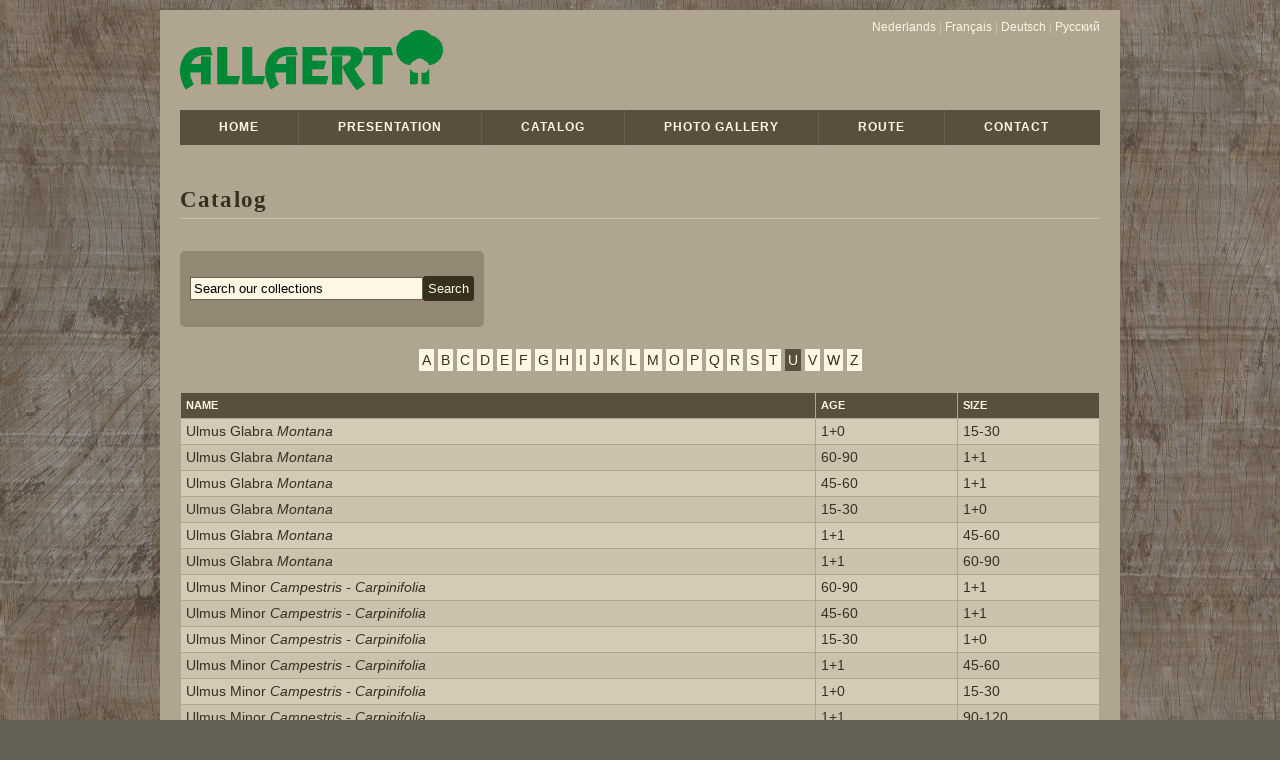

--- FILE ---
content_type: text/html; charset=UTF-8
request_url: http://www.allaert-nurseries.be/en/catalog?&firstletter=C&firstletter=B&firstletter=W&firstletter=O&firstletter=R&firstletter=L&firstletter=P&firstletter=B&firstletter=U&firstletter=U
body_size: 2530
content:
<?xml version="1.0" encoding="UTF-8"?>
<!DOCTYPE html PUBLIC "-//W3C//DTD XHTML 1.0 Strict//EN" "http://www.w3.org/TR/xhtml1/DTD/xhtml1-strict.dtd">
<html xmlns="http://www.w3.org/1999/xhtml" xmlns:php="http://php.net/xsl"><head><meta http-equiv="Content-Type" content="text/html; charset=UTF-8" /><meta http-equiv="Content-Language" content="en" /><title>Catalog</title><link rel="stylesheet" href="/_default/css/reset.css" type="text/css" media="screen" /><link rel="stylesheet" href="/_default/css/layout.css" type="text/css" media="screen" /><link rel="stylesheet" href="/_default/css/default.251012.css" type="text/css" media="screen" /><script type="text/javascript" src="http://ajax.googleapis.com/ajax/libs/jquery/1.7.0/jquery.min.js"></script><script type="text/javascript" src="http://cdn.jquerytools.org/1.2.6/all/jquery.tools.min.js"></script><script type="text/javascript" src="/_default/plugins/jquery.form/jquery.form.js"></script><script type="text/javascript" src="http://ajax.aspnetcdn.com/ajax/jquery.validate/1.9/jquery.validate.min.js"></script><script type="text/javascript" src="http://ajax.aspnetcdn.com/ajax/jquery.validate/1.9/localization/messages_en.js"></script><script type="text/javascript" src="/_default/plugins/jquery.form/autosave.js"></script><script type="text/javascript">
	
$(document).ready(function () {
    var val = $("#form_search label.GESLACHT").clone().children().remove().end().text();
    if ($("#form_search input[name='GESLACHT']").val() == '') {
        $("#form_search input[name='GESLACHT']").val(val);
    }
    $("#form_search input[name='GESLACHT']").click(function () {
        if ($(this).val() == val) {
            $(this).data('original', $(this).val()).val('');
            $(this).removeClass('greyed_out');
        }
    });
    $("#form_search input[name='GESLACHT']").blur(function () {
        if ($(this).val() == '') {
            $(this).val($(this).data('original'));
            $(this).addClass('greyed_out');
        }
    });
});

</script><link rel="stylesheet" type="text/css" href="/_default/plugins/superfish/css/superfish.css" media="screen" /><script type="text/javascript" src="/_default/plugins/superfish/js/superfish.js"></script><script type="text/javascript">
	$(document).ready(function(){	
	
$('#dropdown_nav').superfish({	
delay:0,animation:{opacity:'show',height:'show'},speed:'fast',autoArrows:true,dropShadows:false			
});	
});
</script><script type="text/javascript">
$(document).ready(function () {

	$('input.nojquery').css({'width': '0px' ,'height': '0px','border': 'none','background':'transparent'});
	$('input.nojquery').attr("tabindex", -1);
		$('button.nojquery').hide();
		$('input.lokaas').remove();
		
});	
			</script><script type="text/javascript" src="http://ajax.googleapis.com/ajax/libs/jqueryui/1.8/jquery-ui.min.js"></script><script type="text/javascript">
					
$(document).ready(function(){	

$("#featured").tabs({fx:{opacity: "toggle"}}).tabs("rotate", 5000, true); 

});
	
</script><link rel="stylesheet" type="text/css" media="screen" href="/styles0611.css" /></head><body id="articles-1" class="EN articles"><div id="wrapper"><div id="header"><a id="homelink" href="/en"></a><div id="lang"><a href="/nl/catalogus">nederlands</a> | <a href="/fr/catalogue">français</a> | <a href="/de/Katalog">deutsch</a> | <a href="/ru/каталог">русский</a></div><ul class="sf-menu" id="dropdown_nav"><li class="home"><a href="/en/home">home</a></li><li class="voorstelling"><a href="/en/presentation">presentation</a></li><li class="articles current"><a href="/en/catalog">catalog</a></li><li class="fotogalerij"><a href="/en/photo-gallery">photo gallery</a></li><li class="route"><a href="/en/route">route</a></li><li class="contact"><a href="/en/contact">contact</a></li></ul></div><div id="contentfloatholder"><div id="centerwrap"><div id="center"><div class="content" id="content_articles"><h1 class="content">Catalog</h1><div id="breadcrumbs"><a href="/en/home">home</a>
			 &gt; <a href="/en/catalog">catalog</a></div><div class="description"></div><form action="/cataloog" id="form_search" class="search" method="get"><fieldset class=""><ol><li class="GESLACHT"><label class="GESLACHT" for="search_GESLACHT" id="search_label_GESLACHT">Search our collections</label><input id="search_GESLACHT" type="text" name="GESLACHT" class="greyed_out text" /></li><li class="submit"><label></label><input class="submit" id="search_submit" value="Search" type="submit" name="submit" /></li></ol></fieldset><fieldset class="hidden"><input id="search_page" type="hidden" name="page" value="catalog" class=" hidden" /><input id="search_uid" type="hidden" name="uid" value="1" class=" hidden" /><input type="hidden" name="form_name" value="search" /><input type="hidden" name="search" /><input type="hidden" name="lang" value="en" id="search_lang" /></fieldset></form><div class="database database_ARTICLES "><div class="firstletters"><a href="/en/catalog?&amp;firstletter=C&amp;firstletter=B&amp;firstletter=W&amp;firstletter=O&amp;firstletter=R&amp;firstletter=L&amp;firstletter=P&amp;firstletter=B&amp;firstletter=U&amp;firstletter=U&amp;firstletter=A">A</a><a href="/en/catalog?&amp;firstletter=C&amp;firstletter=B&amp;firstletter=W&amp;firstletter=O&amp;firstletter=R&amp;firstletter=L&amp;firstletter=P&amp;firstletter=B&amp;firstletter=U&amp;firstletter=U&amp;firstletter=B">B</a><a href="/en/catalog?&amp;firstletter=C&amp;firstletter=B&amp;firstletter=W&amp;firstletter=O&amp;firstletter=R&amp;firstletter=L&amp;firstletter=P&amp;firstletter=B&amp;firstletter=U&amp;firstletter=U&amp;firstletter=C">C</a><a href="/en/catalog?&amp;firstletter=C&amp;firstletter=B&amp;firstletter=W&amp;firstletter=O&amp;firstletter=R&amp;firstletter=L&amp;firstletter=P&amp;firstletter=B&amp;firstletter=U&amp;firstletter=U&amp;firstletter=D">D</a><a href="/en/catalog?&amp;firstletter=C&amp;firstletter=B&amp;firstletter=W&amp;firstletter=O&amp;firstletter=R&amp;firstletter=L&amp;firstletter=P&amp;firstletter=B&amp;firstletter=U&amp;firstletter=U&amp;firstletter=E">E</a><a href="/en/catalog?&amp;firstletter=C&amp;firstletter=B&amp;firstletter=W&amp;firstletter=O&amp;firstletter=R&amp;firstletter=L&amp;firstletter=P&amp;firstletter=B&amp;firstletter=U&amp;firstletter=U&amp;firstletter=F">F</a><a href="/en/catalog?&amp;firstletter=C&amp;firstletter=B&amp;firstletter=W&amp;firstletter=O&amp;firstletter=R&amp;firstletter=L&amp;firstletter=P&amp;firstletter=B&amp;firstletter=U&amp;firstletter=U&amp;firstletter=G">G</a><a href="/en/catalog?&amp;firstletter=C&amp;firstletter=B&amp;firstletter=W&amp;firstletter=O&amp;firstletter=R&amp;firstletter=L&amp;firstletter=P&amp;firstletter=B&amp;firstletter=U&amp;firstletter=U&amp;firstletter=H">H</a><a href="/en/catalog?&amp;firstletter=C&amp;firstletter=B&amp;firstletter=W&amp;firstletter=O&amp;firstletter=R&amp;firstletter=L&amp;firstletter=P&amp;firstletter=B&amp;firstletter=U&amp;firstletter=U&amp;firstletter=I">I</a><a href="/en/catalog?&amp;firstletter=C&amp;firstletter=B&amp;firstletter=W&amp;firstletter=O&amp;firstletter=R&amp;firstletter=L&amp;firstletter=P&amp;firstletter=B&amp;firstletter=U&amp;firstletter=U&amp;firstletter=J">J</a><a href="/en/catalog?&amp;firstletter=C&amp;firstletter=B&amp;firstletter=W&amp;firstletter=O&amp;firstletter=R&amp;firstletter=L&amp;firstletter=P&amp;firstletter=B&amp;firstletter=U&amp;firstletter=U&amp;firstletter=K">K</a><a href="/en/catalog?&amp;firstletter=C&amp;firstletter=B&amp;firstletter=W&amp;firstletter=O&amp;firstletter=R&amp;firstletter=L&amp;firstletter=P&amp;firstletter=B&amp;firstletter=U&amp;firstletter=U&amp;firstletter=L">L</a><a href="/en/catalog?&amp;firstletter=C&amp;firstletter=B&amp;firstletter=W&amp;firstletter=O&amp;firstletter=R&amp;firstletter=L&amp;firstletter=P&amp;firstletter=B&amp;firstletter=U&amp;firstletter=U&amp;firstletter=M">M</a><a href="/en/catalog?&amp;firstletter=C&amp;firstletter=B&amp;firstletter=W&amp;firstletter=O&amp;firstletter=R&amp;firstletter=L&amp;firstletter=P&amp;firstletter=B&amp;firstletter=U&amp;firstletter=U&amp;firstletter=O">O</a><a href="/en/catalog?&amp;firstletter=C&amp;firstletter=B&amp;firstletter=W&amp;firstletter=O&amp;firstletter=R&amp;firstletter=L&amp;firstletter=P&amp;firstletter=B&amp;firstletter=U&amp;firstletter=U&amp;firstletter=P">P</a><a href="/en/catalog?&amp;firstletter=C&amp;firstletter=B&amp;firstletter=W&amp;firstletter=O&amp;firstletter=R&amp;firstletter=L&amp;firstletter=P&amp;firstletter=B&amp;firstletter=U&amp;firstletter=U&amp;firstletter=Q">Q</a><a href="/en/catalog?&amp;firstletter=C&amp;firstletter=B&amp;firstletter=W&amp;firstletter=O&amp;firstletter=R&amp;firstletter=L&amp;firstletter=P&amp;firstletter=B&amp;firstletter=U&amp;firstletter=U&amp;firstletter=R">R</a><a href="/en/catalog?&amp;firstletter=C&amp;firstletter=B&amp;firstletter=W&amp;firstletter=O&amp;firstletter=R&amp;firstletter=L&amp;firstletter=P&amp;firstletter=B&amp;firstletter=U&amp;firstletter=U&amp;firstletter=S">S</a><a href="/en/catalog?&amp;firstletter=C&amp;firstletter=B&amp;firstletter=W&amp;firstletter=O&amp;firstletter=R&amp;firstletter=L&amp;firstletter=P&amp;firstletter=B&amp;firstletter=U&amp;firstletter=U&amp;firstletter=T">T</a><a href="/en/catalog?&amp;firstletter=C&amp;firstletter=B&amp;firstletter=W&amp;firstletter=O&amp;firstletter=R&amp;firstletter=L&amp;firstletter=P&amp;firstletter=B&amp;firstletter=U&amp;firstletter=U&amp;firstletter=U" class="selected">U</a><a href="/en/catalog?&amp;firstletter=C&amp;firstletter=B&amp;firstletter=W&amp;firstletter=O&amp;firstletter=R&amp;firstletter=L&amp;firstletter=P&amp;firstletter=B&amp;firstletter=U&amp;firstletter=U&amp;firstletter=V">V</a><a href="/en/catalog?&amp;firstletter=C&amp;firstletter=B&amp;firstletter=W&amp;firstletter=O&amp;firstletter=R&amp;firstletter=L&amp;firstletter=P&amp;firstletter=B&amp;firstletter=U&amp;firstletter=U&amp;firstletter=W">W</a><a href="/en/catalog?&amp;firstletter=C&amp;firstletter=B&amp;firstletter=W&amp;firstletter=O&amp;firstletter=R&amp;firstletter=L&amp;firstletter=P&amp;firstletter=B&amp;firstletter=U&amp;firstletter=U&amp;firstletter=Z">Z</a></div><table><tr><th class="GESLACHT">name</th><th class="AGE">age</th><th class="SIZE">size</th></tr><tr class="odd"><td class="GESLACHT new_0">ulmus glabra <span class="varieteit">Montana</span></td><td class="AGE">1+0</td><td class="SIZE">15-30</td></tr><tr class="even"><td class="GESLACHT new_0">ulmus glabra <span class="varieteit">Montana</span></td><td class="AGE">60-90</td><td class="SIZE">1+1</td></tr><tr class="odd"><td class="GESLACHT new_0">ulmus glabra <span class="varieteit">Montana</span></td><td class="AGE">45-60</td><td class="SIZE">1+1</td></tr><tr class="even"><td class="GESLACHT new_0">ulmus glabra <span class="varieteit">Montana</span></td><td class="AGE">15-30</td><td class="SIZE">1+0</td></tr><tr class="odd"><td class="GESLACHT new_0">ulmus glabra <span class="varieteit">Montana</span></td><td class="AGE">1+1</td><td class="SIZE">45-60</td></tr><tr class="even"><td class="GESLACHT new_0">ulmus glabra <span class="varieteit">Montana</span></td><td class="AGE">1+1</td><td class="SIZE">60-90</td></tr><tr class="odd"><td class="GESLACHT new_0">ulmus minor <span class="varieteit">Campestris - Carpinifolia</span></td><td class="AGE">60-90</td><td class="SIZE">1+1</td></tr><tr class="even"><td class="GESLACHT new_0">ulmus minor <span class="varieteit">Campestris - Carpinifolia</span></td><td class="AGE">45-60</td><td class="SIZE">1+1</td></tr><tr class="odd"><td class="GESLACHT new_0">ulmus minor <span class="varieteit">Campestris - Carpinifolia</span></td><td class="AGE">15-30</td><td class="SIZE">1+0</td></tr><tr class="even"><td class="GESLACHT new_0">ulmus minor <span class="varieteit">Campestris - Carpinifolia</span></td><td class="AGE">1+1</td><td class="SIZE">45-60</td></tr><tr class="odd"><td class="GESLACHT new_0">ulmus minor <span class="varieteit">Campestris - Carpinifolia</span></td><td class="AGE">1+0</td><td class="SIZE">15-30</td></tr><tr class="even"><td class="GESLACHT new_0">ulmus minor <span class="varieteit">Campestris - Carpinifolia</span></td><td class="AGE">1+1</td><td class="SIZE">90-120</td></tr><tr class="odd"><td class="GESLACHT new_0">ulmus minor <span class="varieteit">Campestris - Carpinifolia</span></td><td class="AGE">1+1</td><td class="SIZE">60-90</td></tr><tr class="even"><td class="GESLACHT new_0">ulmus pumila <span class="varieteit">Laevis</span></td><td class="AGE">1+1</td><td class="SIZE">60-90</td></tr><tr class="odd"><td class="GESLACHT new_0">ulmus pumila <span class="varieteit">Laevis</span></td><td class="AGE">1+1</td><td class="SIZE">40-60</td></tr><tr class="even"><td class="GESLACHT new_0">ulmus pumila <span class="varieteit">Laevis</span></td><td class="AGE">1+0</td><td class="SIZE">15-30</td></tr><tr class="odd"><td class="GESLACHT new_0">ulmus pumila <span class="varieteit">Laevis</span></td><td class="AGE">15-30</td><td class="SIZE">1+0</td></tr><tr class="even"><td class="GESLACHT new_0">ulmus pumila <span class="varieteit">Laevis</span></td><td class="AGE">40-60</td><td class="SIZE">1+1</td></tr><tr class="odd"><td class="GESLACHT new_0">ulmus pumila <span class="varieteit">Laevis</span></td><td class="AGE">60-90</td><td class="SIZE">1+1</td></tr><tr class="even"><td class="GESLACHT new_0">ulmus pumila <span class="varieteit">Laevis</span></td><td class="AGE">90-120</td><td class="SIZE">1+1</td></tr></table></div></div><br class="both" /></div></div><div id="right"></div><div id="left"></div></div><div id="footer"><div class="col" id="col_adres1"><h1 class="cols"> </h1><div class="description">Predikherenstraat 20a<br />
8750 WINGENE<br />
BELGIUM   </div></div><div class="col" id="col_adres2"><h1 class="cols"> </h1><div class="description"> Tel +32 51 65 50 33<br />

<a href="mailto:info@allaert-nurseries.be">info@allaert-nurseries.be</a>
  </div></div><div class="col" id="col_adres3"><h1 class="cols"> </h1><div class="description"> 
		VAT BE 1016.787.454<br />
FYTO NR 40074<br />
IBAN BE28 3632 5197 4920<br />
BIC BBRUBEB<br /> </div></div><div class="col" id="col_copyright"><h1 class="cols"> </h1><div class="description">  &copy; 2013 Allaert nurseries </div></div><p id="jolux_signature"><span>Powered by </span><a href="http://www.jolux-webdesign.be"><span>jolux-webdesign</span></a></p></div></div></body></html>




--- FILE ---
content_type: text/css
request_url: http://www.allaert-nurseries.be/_default/css/reset.css
body_size: 169
content:
html,body,address,blockquote,div,
form,fieldset,caption,
h1,h2,h3,h4,h5,h6,
hr,ul,li,ol,ul,
table,tr,td,th,p,img {
	margin:0;
	padding:0;
}

img,fieldset {
	border:none;
}

caption, th {
	text-align: left;
	}


--- FILE ---
content_type: text/css
request_url: http://www.allaert-nurseries.be/_default/css/layout.css
body_size: 323
content:
body	{
	text-align:center;
	}

#wrapper	{
	margin:0 auto;
	text-align:left;
	width:100%;
	}

#header, #subnav, #footer	{
	clear:both;
	width:100%;
	}


#subnav, #footer	{
	padding:0;
	}

#contentfloatholder	{	
	width:100%;
	}

#contentfloatholder:after	{
	clear:both;
	content:".";
	display:block;
	height:0px;
	visibility:hidden;
	}

#center	{

	}

#centerwrap	{
	float:left;
	margin:0 -95% 0 0;
	width:100%;
	}

#left	{
	float:left;
	margin:0 0 0 -5%;
	padding:0;
	}

#right	{
	float:right;
	margin:0;
	padding:0;
	}

* html div#centerwrap	{
	margin:0 -100% 0 0;
	}

* html div#left	{
	margin:0;
	}

#footer	{text-align:center;}
#footer_left,#header_left	{float:left;}
#footer_right,#header_right	{float:right;}
#header_right	{position:absolute;top:0;right:0;}

--- FILE ---
content_type: text/css
request_url: http://www.allaert-nurseries.be/_default/css/default.251012.css
body_size: 979
content:
.ninja { padding:0; margin:0; border:0; background:none; }
/** FORMS **/	
form fieldset ol { list-style:none; margin:0; }
form fieldset li { padding: 0; line-height:1.5em; margin:0.25em 0 }
form fieldset fieldset legend { display:none; }
form label { width: 120px; display: inline-block; vertical-align:top; }
form fieldset.hidden { display:none; }
form input.checkbox, form input.radio { margin-right:5px; }
form fieldset fieldset { border: none; display:inline; margin:0; }
textarea	{width:250px;height:250px;}
form fieldset legend em, form fieldset label em { font-style: normal; color:red; margin-left:0.5em; }
form fieldset fieldset label { display: block; width: auto; }
form fieldset li.error fieldset label { color:inherit; }
div.content fieldset.unique legend { display:none; }
/****/
div.col h1 { margin-top:0; }
div.content div.database { clear:both; }
div.database table { margin:1em 0; }
br.both { clear:both; }
ul#subpages { margin-top:5em; clear:both; }
#map_canvas { width:100%; height:350px; }
div#lang span.separator { display:none; }
div.morepages, div.firstletters { text-align:center; margin:0; padding:0.5em 0; clear:both; }
div.firstletters { }
div.morepages { }
span#cart_total { float:right; }
.href_button { overflow:hidden; display:block; outline:none; border:0; cursor:pointer; }
th, td { vertical-align:top; }
ul.nav, ul.nav ul { padding: 0; margin:0; list-style: none; }
ul.nav a { display: block; display:inline-block; }
p#jolux_signature { }
div.jq_message { position: fixed; top: 25px; left: 50%; z-index: 10000; background:#ffc; padding:8px; border:1px solid #CCCCCC; text-align:center; font-weight:bold; width:400px; margin-left:-200px; }
* html div.jq_message { position: absolute; }
.button { display: inline-block; outline: none; cursor: pointer; text-align: center; text-decoration: none; padding: .5em 2em .55em; text-shadow: 0 1px 1px rgba(0, 0, 0, .3); -webkit-border-radius: .5em; -moz-border-radius: .5em; border-radius: .5em; -webkit-box-shadow: 0 1px 2px rgba(0, 0, 0, .2); -moz-box-shadow: 0 1px 2px rgba(0, 0, 0, .2); box-shadow: 0 1px 2px rgba(0, 0, 0, .2); }
.button:hover { text-decoration: none; }
/****/
h1 { font-size: 2em; margin: .67em 0 }
h2 { font-size: 1.5em; margin: .75em 0 }
h3 { font-size: 1.17em; margin: .83em 0 }
h4, p, blockquote, fieldset, form, dl, dir, menu { margin: 1.12em 0 }
h5 { font-size: .83em; margin: 1.5em 0 }
h6 { font-size: .75em; margin: 1.67em 0 }
h1, h2, h3, h4, h5, h6, b, strong { font-weight: bolder }
ul, ol { margin-left:2em; }


--- FILE ---
content_type: text/css
request_url: http://www.allaert-nurseries.be/styles0611.css
body_size: 2101
content:
html { height:100%; background: #666157 url(art/bg.jpg); ; }
body { font-size:100%; font-family:Helvetica, sans-serif; margin:0; color:#fff6e3;  }
/*LAYOUT*/

div#contentfloatholder { }
#home-1 div#contentfloatholder { }
#home-1 div#centerwrap { }
#center { margin:0; padding:20px; }
#home-1 #center { margin-right:390px; background:url(art/line_vert.jpg) no-repeat 540px 420px; padding-right:50px; }
#home-1 #right { width:370px; padding:20px 0 0 20px; margin:370px 20px 0 0; }
div.content { color:#38301f; font-size:0.875em; line-height:1.5em; }
#content_home div.description { font-size:1.25em; line-height:1.5em; font-style:italic; font-family:Georgia, "Times New Roman", Times, serif; }
#content_home div.description strong { color:#38301f; font-style:italic; }
#content_contact div.description { float:left; margin-left:2em; }
#content_contact img.content	{float:left;margin:0 2em; }
#wrapper {  width:960px; margin:10px auto 0 auto; background:#b0a590;  }
#footer { background:#38301f; float:left; padding:20px; width:920px; position:relative;  }
#col_homeframe { position:absolute; z-index:100; top:315px; width:330px; right:20px; background:url(art/pat.png); padding:10px 20px; font-size:0.9em; text-align:right; line-height:1.5em; color:#fff6e3; font-weight:normal; }
#col_homeframe h1 { border-bottom:2px solid #D0C9BC; line-height:1.75em; margin:0 0 5px 0; font-size:1.75em; font-weight:normal; font-style:italic; letter-spacing:0; }
#blader { letter-spacing:0.1em; float:left; width:183px; height:113px; background: url(art/blader.jpg) no-repeat; padding:15px 115px 15px 15px; margin-top:25px; font-size:1.25em; text-decoration:none; color:#fff6e3; font-style:normal; }
#col_nieuws div.item { width:350px; float:left; background:#928874; ; margin-bottom:15px; padding:10px; color:#fff6e3;  }
#col_nieuws div.item img { float:left; margin-right:5px; border:2px solid #ccc; }
#col_nieuws div.item a { color:#fff6e3; }

#col_nieuws div.item p.title	{font-weight:bold;font-size:1.2em;margin:0 0 5px 0;}
#col_nieuws div.item span.timestamp { font-size:0.875em; color:#38301f; }
#header { height:135px; position:relative; z-index:2000; }
div#lang { position:absolute; right:20px; top:10px; font-size:0.75em; color:#CCC1AD; text-transform:capitalize; }
div#lang a { color:#fff6e3; text-decoration:none; }
#center ul { margin:20px; }
#breadcrumbs { display:none; }
h1, h2 { font-family:Georgia, "Times New Roman", Times, serif; font-weight:bold; letter-spacing:0.05em; }
h1 { }
h1.content { border-bottom:1px solid #ccc1ad; font-size:1.65em; line-height:1.65em; }
#home-1 #center h1.content { border:0; margin-bottom:10px; font-family:Arial, Helvetica, sans-serif; font-size:1.75em; }
h2 { font-size:1.45em; }
h3 { font-size:1.25em; }
h4, h5 { 1em;
}
#home-1 h1.content, #right div.col h1 { text-shadow: 2px 2px 2px #666157; color:#fff6e3; }
a { color:#38301f; }
a#homelink { position:absolute; top:20px; left:20px; width:263px; height:60px; background:url(art/logo.png) no-repeat; }
/* NAV **/
ul#dropdown_nav { position:absolute; left:20px; top:100px; height:35px; background:#584F3D; width:920px; letter-spacing:1px; }
ul#dropdown_nav li { line-height:35px; font-size:0.75em; text-transform:uppercase;  border-right:1px solid #666157; }
ul#dropdown_nav li.contact { border:0; }
ul#dropdown_nav li a { text-decoration:none; text-align:center; color:#fff6e3; padding:0 39px; font-weight:bold; }
body.FR ul#dropdown_nav li a	{padding:0 33px;}
body.DE ul#dropdown_nav li a	{padding:0 29px;}
ul#dropdown_nav li.current, ul#dropdown_nav li:hover { }
ul#dropdown_nav li.current a, ul#dropdown_nav li:hover a { }
ul#dropdown_nav li.current li.selected a { }
ul#dropdown_nav li ul { display:none; }
img.content, img.database { float:right; margin:0 0 1em 1em; }


/*Tables*/
.database_ARTICLES table { width:100%; }
table { border-collapse: collapse; }
table, th, td { border: 1px solid #b0a590; }
tr:hover td { background:#fff6e3; }
tr.hover td a { }
th { background-color:#584F3D; color:#fff6e3; text-transform:uppercase; font-size:11px; }
th.IMAGE { width:100px; }
td.GESLACHT { text-transform:capitalize; }
td.GESLACHT span.varieteit { font-style:italic; }
th a { color:#fff6e3; }
td.new_1 { background:url(art/new1.png) no-repeat top right; }
td, th { vertical-align:top; line-height:15px; padding:5px; text-align:left; }
tr.odd { background-color:#D4CAB5; }
tr.even { background-color:#CCC1AD; }
div.morepages a, div.firstletters a { background-color:#fff6e3; color:#38301f; margin:0 2px; padding:3px; text-decoration:none; }
div.morepages a:hover, div.firstletters a:hover, div.morepages a.selected, div.firstletters a.selected { background-color:#584F3D; color:#fff6e3; }
/**/

ol {  }
form { background:#928874; float:left; border-radius:5px; color:#fff6e3 ;padding:10px;}

#form_contact label { text-align:right; padding-right:10px; text-transform:capitalize;}
#form_contact fieldset fieldset label	{text-align:left;}
form li { padding:3px 0; line-height:1.5em; }
form fieldset fieldset label { text-align:left; }
#form_contact { margin-top:0;padding-right:2em;}
#form_contact input.text, #form_contact textarea { width:350px; }
#form_newsletter input.text,#form_search input.text { width:225px; }
#form_newsletter legend, #form_newsletter li.email label, #form_search legend, #form_search label,#form_contact legend { display:none; }
#form_search label, #form_newsletter label { width:auto; }
#form_newsletter li, #form_search li.GESLACHT, #form_search li.submit { display:inline; width:auto; }
input.text, textarea { background:#fff6e3; border:1px solid #666157; padding:3px; font-family:Arial, Helvetica, sans-serif; }
input.submit { line-height:25px; padding:0 5px; background:#38301f; color:#fff6e3; border:0; border-radius:3px; cursor:pointer; }
/* COLS */
#right div.col h1 { font-size:1.5em; font-weight:normal; }
#right div.col { color:#38301f; }
#footer div.col h1 { display:none; }
#footer div.col a { color:#fff6e3; }
#col_nieuws { float:left; width:390px; font-size:0.8em; line-height:1.5em; margin-bottom:15px; }
#col_nieuwsbrief { float:left; width:390px; font-size:0.8em; }
#footer div.col { float:left; text-align:left; font-size:0.875em; line-height:1.5em;  }
#col_adres1 { text-transform:uppercase; }
#col_adres1, #col_adres2 { border-right:1px solid #666157; }
#col_adres1, #col_adres3 { width:300px; }
#col_adres2 { width:277px; padding-left:21px; margin-right:19px; }
#col_copyright,#jolux_signature { color:#b0a590;   font-size:0.875em;position:absolute;top:125px;}
#col_copyright	{left:0;}
#jolux_signature {  right:0;margin:0;}
#jolux_signature a { color:#b0a590 }
#center div.col h1 { }
#center div.col a.imgdes { color:#373737; text-decoration:none; }
#center div.col a.imgdes img { padding:2px; background:#A4BE3B; margin-bottom:5px; }
#center div.col a.imgdes span { padding:0; }
#left div.col ul li { line-height:1.75em; }
#home-1 #center .nivoSlider-wrapper { }
#col_adres { text-align:left; float:left; line-height:1.5em; }
#col_adres, #col_adres a { color:#fff6e3; }

a.galerij	{position:relative;float:left;margin:5px;}
a.galerij span	{position:absolute;bottom:5px;left:0;width:210px;background:url(art/pat.png);padding:5px;color:#fff6e3;font-size:0.875em;}




--- FILE ---
content_type: application/javascript
request_url: http://www.allaert-nurseries.be/_default/plugins/jquery.form/autosave.js
body_size: 1025
content:
var lang = $('meta[http-equiv=content-language]').attr("content");
var localizedStrings = {
    error: {
        'nl': 'Er is een fout opgetreden',
        'fr': 'Une erreur s\'est produite',
        'en': 'An error occured',
        'de': 'Ein Fehler ist aufgetreten',
        'es': 'Ha ocurrido un error',
        'ru': 'Ошибка'
    }
}
options = {
    data: {
        jq: 'true',
        lang: lang
    },
    beforeSubmit: validator,
    //success: showResponse,
    error: showError,
    dataType: 'script'
};
$.validator.methods.range = function (value, element, param) {
    var globalizedValue = value.replace(",", ".");
    return this.optional(element) || (globalizedValue >= param[0] && globalizedValue <= param[1]);
}
$.validator.methods.number = function (value, element) {
    return this.optional(element) || /^-?(?:\d+|\d{1,3}(?:[\s\.,]\d{3})+)(?:[\.,]\d+)?$/.test(value);
}

function validator(formData, jqForm, options) {
    return jqForm.validate({
        errorElement: "div",
        wrapper: "div",
        errorPlacement: function (error, element) {
            if (element.is(":radio") || element.is(":checkbox")) {
                error.insertAfter(element.parent()).animate({
                    opacity: 0.25,
                    left: '+=50'
                });
            } else {
                error.insertAfter(element).animate({
                    opacity: 0.25,
                    left: '+=50'
                });
            }
        }
    }).form();
}

function showMessage(str) {
    $("body").append("<div class=\"jq_message\">" + str + "</div>");
    setTimeout(function () {
        $(".jq_message").fadeOut(250);
    }, 3000);
}

function showError(responseText, statusText, xhr, $form) {
    showMessage(localizedStrings['error'][lang]);
}

function showResponse(responseText, statusText, xhr, $form) {
    //alert('status: ' + statusText + '\n\nresponseText: \n' + responseText + '\n\nThe output div should have already been updated with the responseText.');
}
$(document).ready(function () {
    $("form.ajaxsubmit").on("submit", function (e) {
        e.preventDefault();
    });
    $("form.ajaxsubmit:not(.autosave)").on("submit", function (e) {
        form = $(this).closest("form");
        options.url = $(form).attr("action");
        $(this).ajaxSubmit(options);
    });
    $("form.ajaxsubmit.autosave").on("change", function (e) {
        form = $(this).closest("form");
        options.url = $(form).attr("action");
        $(form).ajaxSubmit(options);
    });
});